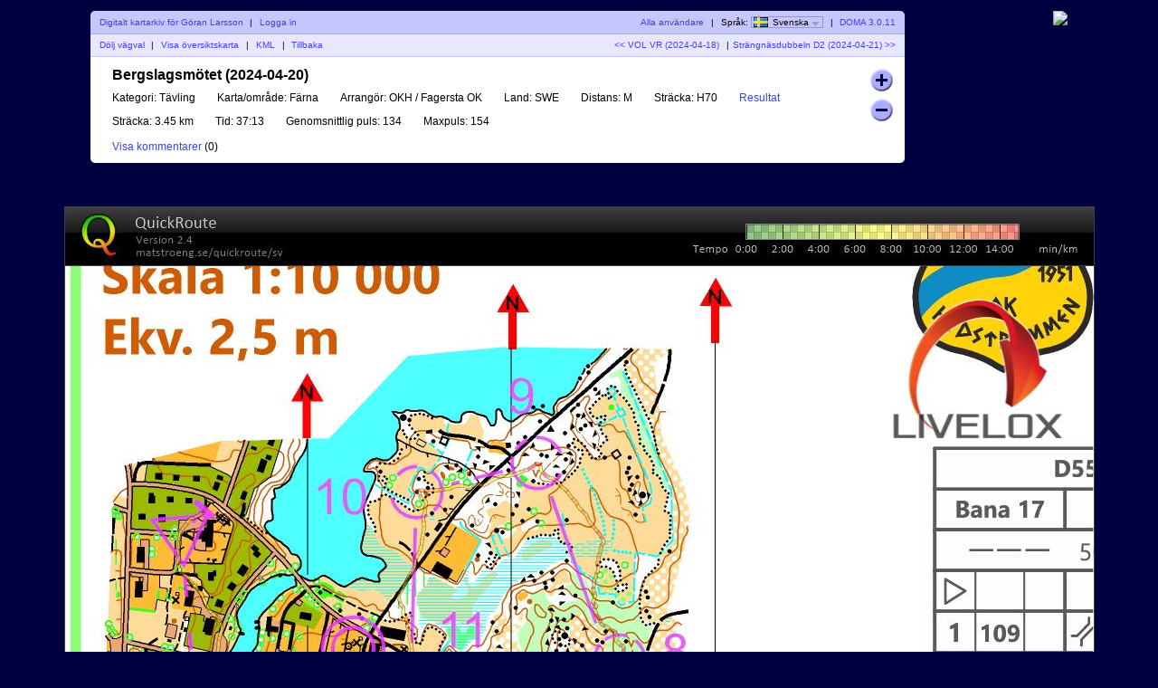

--- FILE ---
content_type: text/html; charset=utf-8
request_url: https://salaok.com/doma/show_map.php?user=GLa&map=2793
body_size: 19401
content:
<!DOCTYPE html PUBLIC "-//W3C//DTD XHTML 1.1//EN" "http://www.w3.org/TR/xhtml11/DTD/xhtml11.dtd">
<html xmlns="http://www.w3.org/1999/xhtml">
<head>
  <title>Mitt digitala kartarkiv :: Bergslagsmötet (2024-04-20)</title>
  <meta http-equiv="Content-Type" content="text/html;charset=utf-8" />
  <link rel="stylesheet" href="style.css?v=3.0.11" type="text/css" />
  <link rel="icon" type="image/png" href="gfx/favicon.png" />
  <link rel="alternate" type="application/rss+xml" title="RSS" href="rss.php?user=GLa" />
  <script type="text/javascript" src="js/jquery/jquery-1.7.1.min.js"></script>
  <script type="text/javascript" src="js/show_map.js?v=3.0.11"></script>
  <script type="text/javascript" src="js/jquery/jquery.timeago.js"></script>
        <script type="text/javascript" src="js/jquery/jquery.timeago.sv.js"></script>
        <script src="js/common.js?v=3.0.11" type="text/javascript"></script>
      <script src="https://maps.googleapis.com/maps/api/js?key=your-google-maps-api-key&amp;language=sv" type="text/javascript"></script>
    <script src="js/overview_map.js" type="text/javascript"></script>
    <script type="text/javascript">
      <!--
      $(function() {
        var overviewMapData = [{"MapId":"2793","MapCenter":{"Longitude":"15.870179166667","Latitude":"59.775099444444"},"Corners":[{"Longitude":"15.854950277778","Latitude":"59.766256666667"},{"Longitude":"15.858840833333","Latitude":"59.785318333333"},{"Longitude":"15.885408055556","Latitude":"59.783941666667"},{"Longitude":"15.8815025","Latitude":"59.764880555556"}],"BorderColor":"#ff0000","BorderWidth":2,"BorderOpacity":0.8000000000000000444089209850062616169452667236328125,"FillColor":"#ff0000","FillOpacity":0.299999999999999988897769753748434595763683319091796875,"RouteColor":"#ff0000","RouteWidth":3,"RouteOpacity":1,"SelectedBorderColor":"#0000ff","SelectedFillColor":"#0000ff","RouteCoordinates":[[[15.8614010000000007494236342608928680419921875,59.78184300000000206409822567366063594818115234375],[15.8613920000000003796003511524759232997894287109375,59.78183899999999795227267895825207233428955078125],[15.8612669999999997827444531139917671680450439453125,59.7817849999999992860466591082513332366943359375],[15.8611419999999991858885550755076110363006591796875,59.78173600000000220688889385201036930084228515625],[15.8610710000000008079723556875251233577728271484375,59.78166999999999831061359145678579807281494140625],[15.86103800000000063619154389016330242156982421875,59.78158499999999975216269376687705516815185546875],[15.8610120000000005546780812437646090984344482421875,59.78149700000000166255631484091281890869140625],[15.86099899999999962574293022044003009796142578125,59.7814130000000005793481250293552875518798828125],[15.860974999999999823785401531495153903961181640625,59.78132599999999996498445398174226284027099609375],[15.861005999999999716010279371403157711029052734375,59.78125200000000205591277335770428180694580078125],[15.8611249999999994741983755375258624553680419921875,59.781215000000003101376933045685291290283203125],[15.861205999999999249894244712777435779571533203125,59.7811430000000001427906681783497333526611328125],[15.86130299999999948568074614740908145904541015625,59.7810750000000012960299500264227390289306640625],[15.86142099999999999226929503493010997772216796875,59.78099900000000133104549604468047618865966796875],[15.861504000000000047521098167635500431060791015625,59.7809359999999969659256748855113983154296875],[15.86156199999999927285898593254387378692626953125,59.780856999999997469785739667713642120361328125],[15.861608000000000373574948753230273723602294921875,59.7807719999999989113348419778048992156982421875],[15.86170800000000014051693142391741275787353515625,59.78069500000000147110768011771142482757568359375],[15.861827999999999150304574868641793727874755859375,59.780630999999999630745151080191135406494140625],[15.86192199999999985493559506721794605255126953125,59.780562000000003308741725049912929534912109375],[15.8619450000000004052935764775611460208892822265625,59.78047099999999858255250728689134120941162109375],[15.8618760000000005305764716467820107936859130859375,59.78038099999999843703335500322282314300537109375],[15.861817999999999528881744481623172760009765625,59.780293999999997822669683955609798431396484375],[15.86180399999999934834704617969691753387451171875,59.780203999999997677150531671941280364990234375],[15.8617559999999997444319888018071651458740234375,59.7801180000000016434569261036813259124755859375],[15.8616919999999996804262991645373404026031494140625,59.78004200000000167847247212193906307220458984375],[15.861630999999999147576090763323009014129638671875,59.77996999999999871988620725460350513458251953125],[15.8615680000000001115267878049053251743316650390625,59.77989000000000174850356415845453739166259765625],[15.8615130000000004173443812760524451732635498046875,59.7798149999999992587618180550634860992431640625],[15.8614399999999999835154085303656756877899169921875,59.779730000000000700310920365154743194580078125],[15.861363000000000766931407270021736621856689453125,59.77964800000000167301550391130149364471435546875],[15.861287000000000801946953288279473781585693359375,59.77956400000000058980731409974396228790283203125],[15.8612149999999996197175278211943805217742919921875,59.7794990000000012742020771838724613189697265625],[15.8611419999999991858885550755076110363006591796875,59.7794209999999992533048498444259166717529296875],[15.861064999999999969304553815163671970367431640625,59.779347000000001344233169220387935638427734375],[15.8609939999999998150315150269307196140289306640625,59.77927600000000296631696983240544795989990234375],[15.8608890000000002373781171627342700958251953125,59.779212000000001125954440794885158538818359375],[15.860804999999999154169927351176738739013671875,59.779144999999999754436430521309375762939453125],[15.8608550000000008139977580867707729339599609375,59.7790820000000024947439669631421566009521484375],[15.8607929999999992531911630067043006420135498046875,59.7790279999999967230905895121395587921142578125],[15.8607840000000006597247192985378205776214599609375,59.77900799999999748024492873810231685638427734375],[15.860716000000000036607161746360361576080322265625,59.77900600000000252975951298139989376068115234375],[15.8606420000000003511786417220719158649444580078125,59.77900199999999841793396626599133014678955078125],[15.8605689999999999173496689763851463794708251953125,59.7789819999999991750883054919540882110595703125],[15.8605660000000003861941877403296530246734619140625,59.77890099999999762303559691645205020904541015625],[15.860583999999999349483914556913077831268310546875,59.77882100000000065165295382030308246612548828125],[15.8605830000000000978843672783114016056060791015625,59.7787459999999981619112077169120311737060546875],[15.8606490000000004414459908730350434780120849609375,59.77866399999999913461579126305878162384033203125],[15.8606970000000000453610482509247958660125732421875,59.7786100000000004683897714130580425262451171875],[15.860732999999999748297341284342110157012939453125,59.77852800000000144109435495920479297637939453125],[15.8608729999999997772874849033541977405548095703125,59.7785300000000034970071283169090747833251953125],[15.860960999999999643250703229568898677825927734375,59.77858400000000216323314816690981388092041015625],[15.861019999999999896544977673329412937164306640625,59.77864000000000288537194137461483478546142578125],[15.8611400000000006826894605183042585849761962890625,59.7786550000000005411493475548923015594482421875],[15.86128599999999977399056660942733287811279296875,59.77860100000000187492332770489156246185302734375],[15.8614200000000007406697477563284337520599365234375,59.7785539999999997462509782053530216217041015625],[15.861551999999999651436155545525252819061279296875,59.7785020000000031359377317130565643310546875],[15.861608000000000373574948753230273723602294921875,59.7784290000000027021087589673697948455810546875],[15.86160399999999981446308083832263946533203125,59.77834399999999703823050367645919322967529296875],[15.8615429999999992816128724371083080768585205078125,59.77827099999999660440153093077242374420166015625],[15.8615809999999992641050994279794394969940185546875,59.77817999999999898363967076875269412994384765625],[15.8615849999999998232169673428870737552642822265625,59.77808999999999883812051848508417606353759765625],[15.8615410000000007784137778799049556255340576171875,59.7780070000000023355823941528797149658203125],[15.861480000000000245563569478690624237060546875,59.7779230000000012523742043413221836090087890625],[15.86143200000000064164851210080087184906005859375,59.77783600000000063801053329370915889739990234375],[15.8613820000000007581775207654573023319244384765625,59.77775299999999703004505136050283908843994140625],[15.8613110000000006039044819772243499755859375,59.77766199999999940928319119848310947418212890625],[15.861211000000000836962499306537210941314697265625,59.77758299999999991314325598068535327911376953125],[15.8611529999999998352677721413783729076385498046875,59.7774950000000018235368770547211170196533203125],[15.8611459999999997450004229904152452945709228515625,59.77740899999999868441591388545930385589599609375],[15.8611260000000005021547622163780033588409423828125,59.7773710000000022546373656950891017913818359375],[15.86110599999999948295226204209029674530029296875,59.77730700000000041427483665756881237030029296875],[15.8610939999999995819734976976178586483001708984375,59.77720099999999803230821271426975727081298828125],[15.8610690000000005284164217300713062286376953125,59.7771249999999980673237587325274944305419921875],[15.8610530000000000683257894706912338733673095703125,59.7770349999999979218046064488589763641357421875],[15.8610530000000000683257894706912338733673095703125,59.77695299999999889450918999500572681427001953125],[15.8610629999999996897486198577098548412322998046875,59.7768760000000014542820281349122524261474609375],[15.8610500000000005371703082346357405185699462890625,59.7767979999999994333848007954657077789306640625],[15.8610179999999996169890437158755958080291748046875,59.77671600000000040608938434161245822906494140625],[15.8610330000000008254801286966539919376373291015625,59.77667699999999939564077067188918590545654296875],[15.8610969999999991131289789336733520030975341796875,59.77673999999999665533323423005640506744384765625],[15.8611599999999999255351212923415005207061767578125,59.776803000000001020453055389225482940673828125],[15.8613459999999992788843883317895233631134033203125,59.776825999999999794454197399318218231201171875],[15.861478999999999217607182799838483333587646484375,59.7768420000000020309016690589487552642822265625],[15.86162900000000064437699620611965656280517578125,59.77682399999999773854142404161393642425537109375],[15.8617830000000008539018381270579993724822998046875,59.77676999999999907231540419161319732666015625],[15.86193300000000050431481213308870792388916015625,59.77672299999999694364305469207465648651123046875],[15.862078000000000344016370945610105991363525390625,59.77667699999999939564077067188918590545654296875],[15.8622279999999999944293449516408145427703857421875,59.77663400000000137879396788775920867919921875],[15.8623639999999994643076206557452678680419921875,59.7765849999999971942088450305163860321044921875],[15.8625080000000000524096321896649897098541259765625,59.776555000000001882654032669961452484130859375],[15.86268199999999950478013488464057445526123046875,59.77654400000000123327481560409069061279296875],[15.8628219999999995337702785036526620388031005859375,59.77650899999999722922439104877412319183349609375],[15.862852000000000174395609064958989620208740234375,59.776420000000001664375304244458675384521484375],[15.862871999999999417241269838996231555938720703125,59.7763259999999974070306052453815937042236328125],[15.862902999999999309466147678904235363006591796875,59.77623299999999773035597172565758228302001953125],[15.862902999999999309466147678904235363006591796875,59.77614299999999758483681944198906421661376953125],[15.86293500000000022964741219766438007354736328125,59.77606800000000220052243093959987163543701171875],[15.862987000000000392674337490461766719818115234375,59.77599599999999924193616607226431369781494140625],[15.8630370000000002761453288258053362369537353515625,59.77592299999999880810719332657754421234130859375],[15.863020999999999816054696566425263881683349609375,59.77584399999999931196725810877978801727294921875],[15.86308700000000015961632016114890575408935546875,59.7757840000000015834302757866680622100830078125],[15.8631290000000007012204150669276714324951171875,59.7757610000000028094291337765753269195556640625],[15.863172999999999746023604529909789562225341796875,59.7757270000000033860487747006118297576904296875],[15.863258999999999332430888898670673370361328125,59.775678999999996676706359721720218658447265625],[15.8633450000000006951950126676820218563079833984375,59.7756370000000032405296224169433116912841796875],[15.863416000000000849468051455914974212646484375,59.7756200000000035288394428789615631103515625],[15.86345299999999980400389176793396472930908203125,59.77559600000000017416823538951575756072998046875],[15.8634959999999995972075339523144066333770751953125,59.77555499999999710780684836208820343017578125],[15.86355400000000059890226111747324466705322265625,59.77548300000000125464794109575450420379638671875],[15.8636549999999996174437910667620599269866943359375,59.7754249999999984765963745303452014923095703125],[15.8637460000000007909193300292827188968658447265625,59.7754120000000028767317417077720165252685546875],[15.8638239999999992591028785682283341884613037109375,59.77536400000000327281668432988226413726806640625],[15.8638670000000008286633601528592407703399658203125,59.775294000000002370143192820250988006591796875],[15.863889000000000351064954884350299835205078125,59.7752660000000020090737962163984775543212890625],[15.8639349999999996754240783047862350940704345703125,59.77525200000000182853909791447222232818603515625],[15.863974999999999937472239253111183643341064453125,59.7752339999999975361788528971374034881591796875],[15.8639960000000002082742867060005664825439453125,59.7752339999999975361788528971374034881591796875],[15.8640279999999993520987118245102465152740478515625,59.7752109999999987621777108870446681976318359375],[15.8640880000000006333493729471229016780853271484375,59.77516200000000168301994563080370426177978515625],[15.864197000000000770114638726226985454559326171875,59.7751319999999992660377756692469120025634765625],[15.864259000000000554564394406042993068695068359375,59.77507200000000153750079334713518619537353515625],[15.8643570000000000419504431192763149738311767578125,59.775002999999998110070009715855121612548828125],[15.8644739999999995205826053279452025890350341796875,59.77492099999999908277459326200187206268310546875],[15.8645580000000006037907951395027339458465576171875,59.77487699999999648525772499851882457733154296875],[15.864506999999999692363417125307023525238037109375,59.774822000000000343788997270166873931884765625],[15.8644510000000007465814633178524672985076904296875,59.77475700000000102818376035429537296295166015625],[15.864361999999999852661858312785625457763671875,59.7746599999999972396835801191627979278564453125],[15.8643570000000000419504431192763149738311767578125,59.77458800000000138652467285282909870147705078125],[15.8643730000000005020410753786563873291015625,59.77455400000000196314431377686560153961181640625],[15.864357999999999293549990397877991199493408203125,59.77451500000000095269570010714232921600341796875],[15.864278999999999797410055180080235004425048828125,59.77449200000000217869455809704959392547607421875],[15.864226999999999634383129887282848358154296875,59.77440399999999698366082157008349895477294921875],[15.864271999999999707142706029117107391357421875,59.774327999999997018676367588341236114501953125],[15.8642439999999993460733094252645969390869140625,59.7742549999999965848473948426544666290283203125],[15.86417900000000003046807250939309597015380859375,59.77419400000000138106770464219152927398681640625],[15.8640579999999999927240423858165740966796875,59.7741520000000008394636097364127635955810546875],[15.864050999999999902456693234853446483612060546875,59.77409399999999806141204317100346088409423828125],[15.863977999999999468627720489166676998138427734375,59.77401400000000109002940007485449314117431640625],[15.863969000000000875161276781000196933746337890625,59.77394100000000065620042732916772365570068359375],[15.86396500000000031604940886609256267547607421875,59.77383999999999986130205797962844371795654296875],[15.863955000000000694626578479073941707611083984375,59.77375099999999719102561357431113719940185546875],[15.8638609999999999899955582804977893829345703125,59.773684000000002924934960901737213134765625],[15.8637999999999994571453498792834579944610595703125,59.77361799999999902865965850651264190673828125],[15.8637820000000004938556230627000331878662109375,59.77354100000000158843249664641916751861572265625],[15.8637759999999996551878211903385818004608154296875,59.7734999999999985220711096189916133880615234375],[15.8638689999999993318624547100625932216644287109375,59.7735119999999966466930345632135868072509765625],[15.86397099999999937836037133820354938507080078125,59.77354600000000317550075124017894268035888671875],[15.8641089999999991277945809997618198394775390625,59.7735559999999992442099028266966342926025390625],[15.8642380000000002837623469531536102294921875,59.77354700000000065074345911853015422821044921875],[15.8643820000000008718643584870733320713043212890625,59.77352599999999682722773286513984203338623046875],[15.8645359999999993050323610077612102031707763671875,59.7735320000000029949660529382526874542236328125],[15.8646609999999999018882590462453663349151611328125,59.77351999999999776491677039302885532379150390625],[15.8647609999999996688302417169325053691864013671875,59.7735119999999966466930345632135868072509765625],[15.864924999999999499777914024889469146728515625,59.7735119999999966466930345632135868072509765625],[15.8650070000000003034301698789931833744049072265625,59.77350700000000216505213757045567035675048828125],[15.8651450000000000528643795405514538288116455078125,59.77351800000000281443135463632643222808837890625],[15.8652700000000006497202775790356099605560302734375,59.77348099999999675446815672330558300018310546875],[15.865384999999999848796505830250680446624755859375,59.77348099999999675446815672330558300018310546875],[15.865458000000000282625478575937449932098388671875,59.77348200000000133513822220265865325927734375],[15.8654489999999999128021954675205051898956298828125,59.77347400000000021691448637284338474273681640625],[15.8655150000000002563638190622441470623016357421875,59.77346800000000115460352390073239803314208984375],[15.8655880000000006901927918079309165477752685546875,59.7735050000000001091393642127513885498046875],[15.865579000000000320369508699513971805572509765625,59.77353600000000000136424205265939235687255859375],[15.86557499999999976125764078460633754730224609375,59.77356499999999783767634653486311435699462890625],[15.8656079999999999330384525819681584835052490234375,59.7736220000000031404852052219212055206298828125],[15.8656150000000000233058017329312860965728759765625,59.7736450000000019144863472320139408111572265625],[15.8656729999999992486436894978396594524383544921875,59.773674999999997226041159592568874359130859375],[15.865683000000000646423359285108745098114013671875,59.77372299999999682995621697045862674713134765625],[15.865712999999999510691850446164608001708984375,59.77380000000000137561073643155395984649658203125],[15.8656950000000005474021236295811831951141357421875,59.77382899999999921192284091375768184661865234375],[15.865735000000000809450284577906131744384765625,59.77388799999999946521711535751819610595703125],[15.8657520000000005211404641158878803253173828125,59.773921000000001413354766555130481719970703125],[15.8657970000000005939000402577221393585205078125,59.7739490000000017744241631589829921722412109375],[15.86585099999999926012606010772287845611572265625,59.77398099999999914189174887724220752716064453125],[15.865888999999999242618287098594009876251220703125,59.77402200000000220825313590466976165771484375],[15.86600299999999919009496807120740413665771484375,59.7741070000000007667040335945785045623779296875],[15.866006999999999749206835986115038394927978515625,59.7741299999999995407051756046712398529052734375],[15.865992999999999568672137684188783168792724609375,59.7742099999999965120878187008202075958251953125],[15.8659660000000002355591277591884136199951171875,59.77424700000000257205101661384105682373046875],[15.8660669999999992541006577084772288799285888671875,59.7742980000000017071215552277863025665283203125],[15.8661639999999994898871591431088745594024658203125,59.774349999999998317434801720082759857177734375],[15.866175999999999390865923487581312656402587890625,59.7743880000000018526407075114548206329345703125],[15.866170000000000328554961015470325946807861328125,59.77444299999999799410943523980677127838134765625],[15.8662259999999992743369148229248821735382080078125,59.774484999999998535713530145585536956787109375],[15.86619400000000013051248970441520214080810546875,59.77453899999999720193954999558627605438232421875],[15.86624499999999926558302831836044788360595703125,59.77460500000000109821485239081084728240966796875],[15.8662720000000003750528776436112821102142333984375,59.77463300000000145928424899466335773468017578125],[15.8661779999999996704218574450351297855377197265625,59.7746479999999991150616551749408245086669921875],[15.866077000000000651880327495746314525604248046875,59.7746580000000022891981643624603748321533203125],[15.865944999999999964757080306299030780792236328125,59.77467899999999900728653301484882831573486328125],[15.865925000000000721911419532261788845062255859375,59.77467999999999648252924089320003986358642578125],[15.865868999999999999772626324556767940521240234375,59.77469899999999825013219378888607025146484375],[15.8658249999999991786125974613241851329803466796875,59.77475700000000102818376035429537296295166015625],[15.8658300000000007656808520550839602947235107421875,59.7748040000000031568561098538339138031005859375],[15.8658540000000005676383807440288364887237548828125,59.77487699999999648525772499851882457733154296875],[15.8658540000000005676383807440288364887237548828125,59.7749469999999973879312165081501007080078125],[15.8658219999999996474571162252686917781829833984375,59.7749969999999990477590472437441349029541015625],[15.8657869999999991961203704704530537128448486328125,59.77510099999999937381289782933890819549560546875],[15.8658389999999993591472957632504403591156005859375,59.77517900000000139471012516878545284271240234375],[15.86591800000000063164407038129866123199462890625,59.7752330000000000609361450187861919403076171875],[15.8660130000000005878746378584764897823333740234375,59.7752880000000033078322303481400012969970703125],[15.8660119999999995599182511796243488788604736328125,59.77531499999999908823156147263944149017333984375],[15.866018000000000398586053051985800266265869140625,59.7753799999999984038367983885109424591064453125],[15.866085999999999245346771203912794589996337890625,59.77545400000000341833583661355078220367431640625],[15.8661329999999995976622813032008707523345947265625,59.775497999999998910425347276031970977783203125],[15.8661089999999997957047526142559945583343505859375,59.77556100000000327554516843520104885101318359375],[15.8660680000000002820570443873293697834014892578125,59.77563099999999707279130234383046627044677734375],[15.8660130000000005878746378584764897823333740234375,59.775700000000000500222085975110530853271484375],[15.8659370000000006228901838767342269420623779296875,59.77575999999999822875906829722225666046142578125],[15.8658699999999992513721736031584441661834716796875,59.775835999999998193743522278964519500732421875],[15.86585900000000037834979593753814697265625,59.77589300000000349655238096602261066436767578125],[15.8659710000000000462705429526977241039276123046875,59.77597899999999953024598653428256511688232421875],[15.865990000000000037516656448133289813995361328125,59.7760329999999981964720063842833042144775390625],[15.86606199999999944338924251496791839599609375,59.77609799999999751207724330015480518341064453125],[15.8662569999999991665617926628328859806060791015625,59.77614700000000169666236615739762783050537109375],[15.8663100000000003575451046344824135303497314453125,59.776173000000000001818989403545856475830078125],[15.8663650000000000517275111633352935314178466796875,59.7762239999999991368895280174911022186279296875],[15.86645299999999991769072948954999446868896484375,59.77622900000000072395778261125087738037109375],[15.866403999999999285819285432808101177215576171875,59.77624899999999996680344338528811931610107421875],[15.866414999999999935198502498678863048553466796875,59.7762919999999979836502461694180965423583984375],[15.86637400000000042155079427175223827362060546875,59.77633900000000011232259566895663738250732421875],[15.866414999999999935198502498678863048553466796875,59.77638499999999766032487968914210796356201171875],[15.8664050000000003137756721116602420806884765625,59.7764329999999972642399370670318603515625],[15.8664609999999992595576259191147983074188232421875,59.7765040000000027475834940560162067413330078125],[15.866476999999999719648258178494870662689208984375,59.77653000000000105274011730216443538665771484375],[15.8664889999999996206270225229673087596893310546875,59.77658100000000018781065591610968112945556640625],[15.8664989999999992420498529099859297275543212890625,59.77660300000000148656909004785120487213134765625],[15.86651499999999970214048516936600208282470703125,59.7766179999999991423464962281286716461181640625],[15.866478000000000747604644857347011566162109375,59.77667600000000192039806279353797435760498046875],[15.86653199999999941383066470734775066375732421875,59.77671500000000293084667646326124668121337890625],[15.8665129999999994225845512119121849536895751953125,59.7767520000000018853825167752802371978759765625],[15.8665289999999998826751834712922573089599609375,59.77680699999999802685124450363218784332275390625],[15.866578000000000514546627528034150600433349609375,59.7768889999999970541466609574854373931884765625],[15.8665959999999994778363543446175754070281982421875,59.776983999999998786734067834913730621337890625],[15.8666199999999992797938830335624516010284423828125,59.777050000000002683009370230138301849365234375],[15.8666560000000007590870154672302305698394775390625,59.77711000000000041154635255225002765655517578125],[15.8666380000000000194404492503963410854339599609375,59.77717599999999720239429734647274017333984375],[15.8666479999999996408632796374149620532989501953125,59.77724500000000062982508097775280475616455078125],[15.866628999999999649617166141979396343231201171875,59.77731299999999947658579912967979907989501953125],[15.86669200000000046202330850064754486083984375,59.777366999999998142811818979680538177490234375],[15.866761000000000336740413331426680088043212890625,59.777411999999998215571395121514797210693359375],[15.866870999999999725105226389132440090179443359375,59.77743099999999998317434801720082759857177734375],[15.8670349999999995560528986970894038677215576171875,59.7774399999999985766407917253673076629638671875],[15.8671710000000008022880138014443218708038330078125,59.777455000000003337845555506646633148193359375],[15.8673400000000004439471013029105961322784423828125,59.77744100000000315731085720472037792205810546875],[15.8674079999999992907078194548375904560089111328125,59.77744500000000016370904631912708282470703125],[15.867506999999999806050254846923053264617919921875,59.77747000000000099362296168692409992218017578125],[15.86763799999999946521711535751819610595703125,59.77744299999999810779627296142280101776123046875],[15.8677050000000008367351256310939788818359375,59.7774289999999979272615746594965457916259765625],[15.86780399999999957572072162292897701263427734375,59.7773830000000003792592906393110752105712890625],[15.867839000000000027057467377744615077972412109375,59.77735599999999749343260191380977630615234375],[15.8679719999999999657802618457935750484466552734375,59.77735700000000207410266739316284656524658203125],[15.86802300000000087720763985998928546905517578125,59.77735500000000001818989403545856475830078125],[15.868021999999999849251253181137144565582275390625,59.77735700000000207410266739316284656524658203125],[15.8680819999999993541450749034993350505828857421875,59.77735100000000301179170492105185985565185546875],[15.868157000000000067529981606639921665191650390625,59.7773380000000003064997144974768161773681640625],[15.8682730000000002945625965367071330547332763671875,59.77734199999999731289790361188352108001708984375],[15.868356999999999601413946948014199733734130859375,59.7773320000000012441887520253658294677734375],[15.8684539999999998372004483826458454132080078125,59.777344999999996844053384847939014434814453125],[15.868548000000000541831468581221997737884521484375,59.7773169999999964829839882440865039825439453125],[15.868655000000000399040800402872264385223388671875,59.7773159999999990077412803657352924346923828125],[15.868764999999999787405613460578024387359619140625,59.7773490000000009558789315633475780487060546875],[15.8688819999999992660377756692469120025634765625,59.77735200000000048703441279940307140350341796875],[15.8689809999999997813802110613323748111724853515625,59.7773380000000003064997144974768161773681640625],[15.869097000000000008412825991399586200714111328125,59.7773049999999983583620632998645305633544921875],[15.8692060000000001451780917705036699771881103515625,59.77731299999999947658579912967979907989501953125],[15.8692709999999994607833286863751709461212158203125,59.777321000000000594809534959495067596435546875],[15.869294000000000011141310096718370914459228515625,59.77732400000000012596501619555056095123291015625],[15.86931799999999981309883878566324710845947265625,59.7773269999999996571204974316060543060302734375],[15.8693650000000001654143488849513232707977294921875,59.7773260000000021818777895532548427581787109375],[15.869457000000000590489435126073658466339111328125,59.77730799999999788951754453592002391815185546875],[15.8695100000000000051159076974727213382720947265625,59.77730999999999994543031789362430572509765625],[15.8695350000000008350298230652697384357452392578125,59.77735200000000048703441279940307140350341796875],[15.869488000000000482714312965981662273406982421875,59.7774280000000004520188667811453342437744140625],[15.8694550000000003109335011686198413372039794921875,59.77749000000000023646862246096134185791015625],[15.86948100000000039244696381501853466033935546875,59.7775510000000025456756702624261379241943359375],[15.869623000000000700993041391484439373016357421875,59.77759400000000056252247304655611515045166015625],[15.86979099999999931469574221409857273101806640625,59.77765600000000034697222872637212276458740234375],[15.8699309999999993436858858331106603145599365234375,59.77771599999999807550921104848384857177734375],[15.8700840000000003016111804754473268985748291015625,59.7777559999999965612005325965583324432373046875],[15.8701559999999997074837665422819554805755615234375,59.7777779999999978599589667282998561859130859375],[15.870238000000000511136022396385669708251953125,59.7778289999999969950295053422451019287109375],[15.8703950000000002518163455533795058727264404296875,59.77786499999999847432263777591288089752197265625],[15.870563000000000641875885776244103908538818359375,59.7779129999999980782376951538026332855224609375],[15.8706879999999994623749444144777953624725341796875,59.77795499999999861984179005958139896392822265625],[15.8708329999999993020765032269991934299468994140625,59.7779910000000000991349224932491779327392578125],[15.8708819999999999339479472837410867214202880859375,59.77808900000000136287781060673296451568603515625],[15.8710719999999998464090822380967438220977783203125,59.77818400000000309546521748416125774383544921875],[15.87125400000000041700332076288759708404541015625,59.7782849999999967849362292326986789703369140625],[15.871463999999999572310116491280496120452880859375,59.77834500000000161890056915581226348876953125],[15.8715840000000003584545993362553417682647705078125,59.77837099999999992405719240196049213409423828125],[15.8716430000000006117488737800158560276031494140625,59.77840599999999682268025935627520084381103515625],[15.871708999999999178953657974489033222198486328125,59.77846199999999754481905256398022174835205078125],[15.87174399999999963029040372930467128753662109375,59.778559999999998808561940677464008331298828125],[15.871791999999999234205461107194423675537109375,59.77864699999999942292561172507703304290771484375],[15.8718780000000005969695848762057721614837646484375,59.77871499999999826968632987700402736663818359375],[15.8720639999999999503188519156537950038909912109375,59.77873000000000303089109365828335285186767578125],[15.8722119999999993211758919642306864261627197265625,59.77876499999999992951416061259806156158447265625],[15.872358999999999440433384734205901622772216796875,59.77878100000000216596163227222859859466552734375],[15.872476999999999947021933621726930141448974609375,59.778851000000003068635123781859874725341796875],[15.87254899999999935289451968856155872344970703125,59.7789029999999996789483702741563320159912109375],[15.872552999999999912006387603469192981719970703125,59.77897500000000263753463514149188995361328125],[15.8725579999999997227178027969785034656524658203125,59.7790490000000005466063157655298709869384765625],[15.872564000000000561385604669339954853057861328125,59.77908699999999697638486395590007305145263671875],[15.872522000000000019781509763561189174652099609375,59.77910899999999827514329808764159679412841796875],[15.8725339999999999207602741080336272716522216796875,59.77915899999999993497112882323563098907470703125],[15.872431999999999874262357479892671108245849609375,59.7792069999999995388861862011253833770751953125],[15.872355999999999909277903498150408267974853515625,59.77924699999999802457750774919986724853515625],[15.87227299999999985402610036544501781463623046875,59.7792850000000015597834135405719280242919921875],[15.87223099999999931242200545966625213623046875,59.77932299999999798956196173094213008880615234375],[15.872156000000000375393938156776130199432373046875,59.7793319999999965830284054391086101531982421875],[15.87213799999999963574737193994224071502685546875,59.7793539999999978817868395708501338958740234375],[15.8720780000000001308535502175800502300262451171875,59.7793530000000004065441316924989223480224609375],[15.8720449999999999590727384202182292938232421875,59.7793539999999978817868395708501338958740234375],[15.8720119999999997872919266228564083576202392578125,59.7793539999999978817868395708501338958740234375],[15.871978999999999615511114825494587421417236328125,59.77935500000000246245690505020320415496826171875],[15.871964999999999434976416523568332195281982421875,59.77938900000000188583726412616670131683349609375],[15.8720429999999996795168044627644121646881103515625,59.779449999999997089616954326629638671875],[15.8720440000000007074731911416165530681610107421875,59.77945600000000325735527439974248409271240234375],[15.8720339999999993096935213543474674224853515625,59.7794769999999999754436430521309375762939453125],[15.8720440000000007074731911416165530681610107421875,59.77949799999999669353201170451939105987548828125],[15.8720540000000003288960215286351740360260009765625,59.77951800000000304180503007955849170684814453125],[15.8720639999999999503188519156537950038909912109375,59.779538000000002284650690853595733642578125],[15.8720529999999993009396348497830331325531005859375,59.77957599999999871442923904396593570709228515625],[15.871978999999999615511114825494587421417236328125,59.77959899999999748843038105405867099761962890625],[15.87189000000000049794834922067821025848388671875,59.77965999999999979763742885552346706390380859375],[15.8719470000000004716866897069849073886871337890625,59.77973300000000023146640160121023654937744140625],[15.8719049999999999300825948012061417102813720703125,59.77978399999999936653694021515548229217529296875],[15.871821000000000623231244389899075031280517578125,59.7798090000000001964508555829524993896484375],[15.8717360000000002884235072997398674488067626953125,59.7798480000000012068994692526757717132568359375],[15.871660999999999575038600596599280834197998046875,59.77987799999999651845428161323070526123046875],[15.8715840000000003584545993362553417682647705078125,59.779910999999998466591932810842990875244140625],[15.871556999999999248984750011004507541656494140625,59.779944999999997889972291886806488037109375],[15.8715489999999999071178535814397037029266357421875,59.77998600000000095633367891423404216766357421875],[15.8715320000000001954276740434579551219940185546875,59.78000999999999720557752880267798900604248046875],[15.87147399999999919373294687829911708831787109375,59.7800399999999996225596987642347812652587890625],[15.8714630000000003207105692126788198947906494140625,59.780124999999998181010596454143524169921875],[15.871517000000000763293428462930023670196533203125,59.7801529999999985420799930579960346221923828125],[15.87145699999999948204276734031736850738525390625,59.7801979999999986148395691998302936553955078125],[15.871499000000000023646862246096134185791015625,59.78025600000000139289113576523959636688232421875],[15.87153299999999944702722132205963134765625,59.78032300000000276440914603881537914276123046875],[15.8715139999999994557811078266240656375885009765625,59.7803770000000014306351658888161182403564453125],[15.87153299999999944702722132205963134765625,59.78040899999999879810275160707533359527587890625],[15.8715489999999999071178535814397037029266357421875,59.780473999999998113707988522946834564208984375],[15.8716229999999995925463736057281494140625,59.78053899999999742931322543881833553314208984375],[15.871669000000000693262336426414549350738525390625,59.78059600000000273212208412587642669677734375],[15.8717279999999991701997714699245989322662353515625,59.78067800000000175941750057972967624664306640625],[15.8717319999999997293116393848322331905364990234375,59.78073200000000042564352042973041534423828125],[15.871767999999999432247932418249547481536865234375,59.78079699999999974124875734560191631317138671875],[15.871835000000000803765942691825330257415771484375,59.78085300000000046338755055330693721771240234375],[15.8718869999999991904360285843722522258758544921875,59.78092500000000342197381542064249515533447265625],[15.8719610000000006522213880089111626148223876953125,59.78097100000000096997609944082796573638916015625],[15.871938000000000101863406598567962646484375,59.78104400000000140380507218651473522186279296875],[15.871902999999999650526660843752324581146240234375,59.78109200000000100772012956440448760986328125],[15.871852000000000515456122229807078838348388671875,59.78112800000000248701326199807226657867431640625],[15.871791999999999234205461107194423675537109375,59.78118200000000115323928184807300567626953125],[15.87171299999999973806552588939666748046875,59.781238999999999350620782934129238128662109375],[15.8716570000000007922835720819421112537384033203125,59.78130399999999866622601985000073909759521484375],[15.87162599999999912370185484178364276885986328125,59.78137199999999751298673800192773342132568359375],[15.87154699999999962756191962398588657379150390625,59.78142799999999823512553120963275432586669921875],[15.8714619999999992927541825338266789913177490234375,59.781486000000001013177097775042057037353515625],[15.871413000000000437239577877335250377655029296875,59.781554999999997335180523805320262908935546875],[15.871337000000000472255123895592987537384033203125,59.78160799999999852616383577696979045867919921875],[15.8712680000000005975380190648138523101806640625,59.781666000000001304215402342379093170166015625],[15.8712040000000005335323294275440275669097900390625,59.78173000000000314457793137989938259124755859375],[15.8710970000000006763229976058937609195709228515625,59.78179300000000040427039493806660175323486328125],[15.8710170000000001522266757092438638210296630859375,59.78186000000000177578840521164238452911376953125],[15.87093300000000084537532529793679714202880859375,59.78190399999999726787791587412357330322265625],[15.8708089999999995001189745380543172359466552734375,59.781936999999999216015567071735858917236328125],[15.87072500000000019326762412674725055694580078125,59.78197000000000116415321826934814453125],[15.8706770000000005893525667488574981689453125,59.78200100000000105637809610925614833831787109375],[15.870616999999999308101905626244843006134033203125,59.7820609999999987849150784313678741455078125],[15.8705870000000004438334144651889801025390625,59.78213199999999716283127781935036182403564453125],[15.87049999999999982946974341757595539093017578125,59.782138000000003330569597892463207244873046875],[15.8704239999999998644852894358336925506591796875,59.7821220000000010941221262328326702117919921875],[15.8703389999999995296775523456744849681854248046875,59.78210399999999680176188121549785137176513671875],[15.8702249999999995822008713730610907077789306640625,59.7820889999999991459844750352203845977783203125],[15.870098999999999733745426055975258350372314453125,59.78207499999999896544977673329412937164306640625],[15.86996500000000054342308430932462215423583984375,59.7820609999999987849150784313678741455078125],[15.86979099999999931469574221409857273101806640625,59.78205299999999766669134260155260562896728515625],[15.86960499999999996134647517465054988861083984375,59.78205899999999672900230507366359233856201171875],[15.86942499999999967030817060731351375579833984375,59.782048000000003185050445608794689178466796875],[15.8692609999999998393604982993565499782562255859375,59.78201899999999824331098352558910846710205078125],[15.8691230000000000899262886377982795238494873046875,59.7819860000000034006006899289786815643310546875],[15.8689750000000007190692485892213881015777587890625,59.78199399999999741339706815779209136962890625],[15.8688529999999996533688317867927253246307373046875,59.78199599999999946930984151549637317657470703125],[15.868717000000000183490556082688271999359130859375,59.7819879999999983510861056856811046600341796875],[15.8685670000000005330775820766575634479522705078125,59.7820099999999996498445398174226284027099609375],[15.868404999999999205329004325903952121734619140625,59.78202999999999889269020059145987033843994140625],[15.868218999999999851979737286455929279327392578125,59.78201200000000170575731317512691020965576171875],[15.868050000000000210320649784989655017852783203125,59.7820090000000021746018319390714168548583984375],[15.8679059999999996222186382510699331760406494140625,59.7820090000000021746018319390714168548583984375],[15.867763000000000062073013396002352237701416015625,59.78201700000000329282556776888668537139892578125],[15.8676359999999991856611814000643789768218994140625,59.78202399999999983037923811934888362884521484375],[15.8675259999999997972963683423586189746856689453125,59.78203400000000300451574730686843395233154296875],[15.8673920000000006069740265957079827785491943359375,59.782048000000003185050445608794689178466796875],[15.867343999999999226702129817567765712738037109375,59.7820320000000009486029739491641521453857421875],[15.86740400000000050795279094018042087554931640625,59.781981999999999288775143213570117950439453125],[15.8674809999999997245367922005243599414825439453125,59.78192700000000314730641548521816730499267578125],[15.8675580000000007174776328611187636852264404296875,59.78184900000000112640918814577162265777587890625],[15.867520999999999986584953148849308490753173828125,59.7817900000000008731149137020111083984375],[15.8674610000000004816911314264871180057525634765625,59.78169100000000213412931771017611026763916015625],[15.867456000000000670979716232977807521820068359375,59.7816150000000021691448637284338474273681640625],[15.8674599999999994537347447476349771022796630859375,59.78153400000000061709215515293180942535400390625],[15.8674180000000006884874892421066761016845703125,59.78143800000000140926204039715230464935302734375],[15.8673739999999998673274603788740932941436767578125,59.78135400000000032605385058559477329254150390625],[15.8673509999999993169694789685308933258056640625,59.78127299999999877400114201009273529052734375],[15.86728600000000000136424205265939235687255859375,59.781193999999999277861206792294979095458984375],[15.8672009999999996665565049625001847743988037109375,59.78111799999999931287675281055271625518798828125],[15.867155000000000342197381542064249515533447265625,59.7810520000000025220288080163300037384033203125],[15.867107000000000738282324164174497127532958984375,59.78097199999999844521880731917917728424072265625],[15.8670209999999993755182003951631486415863037109375,59.780901000000000067302607931196689605712890625],[15.8669229999999998881321516819298267364501953125,59.78083600000000075169737101532518863677978515625],[15.866851000000000482259565615095198154449462890625,59.78077600000000302316038869321346282958984375],[15.8667730000000002377191776758991181850433349609375,59.78070000000000305817593471147119998931884765625],[15.8666760000000000019326762412674725055694580078125,59.78063399999999916190063231624662876129150390625],[15.8666239999999998389057509484700858592987060546875,59.7805680000000023710526875220239162445068359375],[15.8666479999999996408632796374149620532989501953125,59.7805010000000009995346772484481334686279296875],[15.866716000000000263980837189592421054840087890625,59.78044200000000074624040280468761920928955078125],[15.8667029999999993350456861662678420543670654296875,59.78035700000000218778950511477887630462646484375],[15.866766999999999399051375803537666797637939453125,59.78029099999999829151420271955430507659912109375],[15.8667870000000004182538759778253734111785888671875,59.7802310000000005629772203974425792694091796875],[15.8667940000000005085212251287885010242462158203125,59.78014799999999695501173846423625946044921875],[15.8668099999999991922550179879181087017059326171875,59.78007600000000110185283119790256023406982421875],[15.8668250000000004007461029686965048313140869140625,59.7800050000000027239366318099200725555419921875],[15.866839999999999832880348549224436283111572265625,59.7799040000000019290382624603807926177978515625],[15.8668139999999997513668859028257429599761962890625,59.7798250000000024328983272425830364227294921875],[15.8668069999999996610995367518626153469085693359375,59.77975699999999648071025148965418338775634765625],[15.8667789999999993000301401480101048946380615234375,59.77968200000000109639586298726499080657958984375],[15.8667420000000003454942998359911143779754638671875,59.77960699999999860665411688387393951416015625],[15.86672899999999941655914881266653537750244140625,59.779549000000002934029907919466495513916015625],[15.866609000000000406771505367942154407501220703125,59.7795100000000019235812942497432231903076171875],[15.866516000000000730096871848218142986297607421875,59.77948599999999856891008676029741764068603515625],[15.866367000000000331283445120789110660552978515625,59.77944099999999849615051061846315860748291015625],[15.8662270000000003022933015017770230770111083984375,59.77942800000000289628587779588997364044189453125],[15.86610699999999951614881865680217742919921875,59.7793879999999973051671986468136310577392578125],[15.8659549999999995861799106933176517486572265625,59.7793769999999966557879815809428691864013671875],[15.8657780000000006026539267622865736484527587890625,59.77935099999999835063135833479464054107666015625],[15.8656109999999994641939338180236518383026123046875,59.77935500000000246245690505020320415496826171875],[15.8654370000000000118234311230480670928955078125,59.7793759999999991805452737025916576385498046875],[15.865261000000000279896994470618665218353271484375,59.7793640000000010559233487583696842193603515625],[15.8651900000000001256239556823857128620147705078125,59.7794430000000005520632839761674404144287109375],[15.8651669999999995752659742720425128936767578125,59.7795449999999988222043612040579319000244140625],[15.8651560000000007022435966064222157001495361328125,59.77963600000000354839357896707952022552490234375],[15.8651560000000007022435966064222157001495361328125,59.77973200000000275622369372285902500152587890625],[15.86515299999999939473127597011625766754150390625,59.779820000000000845830072648823261260986328125],[15.86518099999999975580067257396876811981201171875,59.77985600000000232512320508249104022979736328125]]]}];
        $("#overviewMap").overviewMap({ data: overviewMapData });
      });
      -->
    </script>
    

</head>
<body id="showMapBody">
<center>
<div id="top_menu">
<div id="wrapper" style="float:left">
      <div id="topbar">
        <div class="left">
          <a href="index.php?user=GLa">Digitalt kartarkiv för Göran Larsson</a>
          <span class="separator">|</span>
                      <a href="login.php?user=GLa">Logga in</a>
                  </div>
        <div class="right">
          <a href="users.php">Alla användare</a>
          <span class="separator">|</span>
          Språk: <span id="currentLanguage"><img src="gfx/flag/sv.png" alt="Svenska" title="Svenska">Svenska<span id="languages"><a href="?user=GLa&map=2793&lang=cs"><img src="gfx/flag/cs.png" alt="Česky" title="Česky">Česky</a><a href="?user=GLa&map=2793&lang=da"><img src="gfx/flag/da.png" alt="Dansk" title="Dansk">Dansk</a><a href="?user=GLa&map=2793&lang=de"><img src="gfx/flag/de.png" alt="Deutsch" title="Deutsch">Deutsch</a><a href="?user=GLa&map=2793&lang=et"><img src="gfx/flag/et.png" alt="Eesti" title="Eesti">Eesti</a><a href="?user=GLa&map=2793&lang=en"><img src="gfx/flag/en.png" alt="English" title="English">English</a><a href="?user=GLa&map=2793&lang=es"><img src="gfx/flag/es.png" alt="Español" title="Español">Español</a><a href="?user=GLa&map=2793&lang=fr"><img src="gfx/flag/fr.png" alt="Français" title="Français">Français</a><a href="?user=GLa&map=2793&lang=it"><img src="gfx/flag/it.png" alt="Italiano" title="Italiano">Italiano</a><a href="?user=GLa&map=2793&lang=hu"><img src="gfx/flag/hu.png" alt="Magyar" title="Magyar">Magyar</a><a href="?user=GLa&map=2793&lang=lt"><img src="gfx/flag/lt.png" alt="lietuvių kalba" title="lietuvių kalba">lietuvių kalba</a><a href="?user=GLa&map=2793&lang=nb"><img src="gfx/flag/nb.png" alt="Norsk" title="Norsk">Norsk</a><a href="?user=GLa&map=2793&lang=pl"><img src="gfx/flag/pl.png" alt="Polski" title="Polski">Polski</a><a href="?user=GLa&map=2793&lang=pt"><img src="gfx/flag/pt.png" alt="Português" title="Português">Português</a><a href="?user=GLa&map=2793&lang=ru"><img src="gfx/flag/ru.png" alt="Русский" title="Русский">Русский</a><a href="?user=GLa&map=2793&lang=sv"><img src="gfx/flag/sv.png" alt="Svenska" title="Svenska">Svenska</a><a href="?user=GLa&map=2793&lang=tr"><img src="gfx/flag/tr.png" alt="Türkçe" title="Türkçe">Türkçe</a><a href="?user=GLa&map=2793&lang=ua"><img src="gfx/flag/ua.png" alt="Український" title="Український">Український</a></span></span>            <span class="separator">|</span>
                    <a href="https://www.matstroeng.se/doma/?version=3.0.11" data-phpversion="8.4.16">DOMA 3.0.11</a>
        </div>
        <div class="clear"></div>
      </div>
      
<div id="navigation">
  <div class="left">
      <a href="#" id="showSecondImage" title="...eller klicka någonstans på kartan...">Visa vägval</a>
    <a href="#" id="hideSecondImage" title="...eller klicka någonstans på kartan...">Dölj vägval</a>
    <span class="separator">|</span>
        <a id="showOverviewMap" href="#">Visa översiktskarta</a>
    <a id="hideOverviewMap" href="#">Dölj översiktskarta</a>
    <span class="separator">|</span>
    <a href="export_kml.php?id=2793&amp;format=kml" title="...för Google Earth...">KML</a>
    <span class="separator">|</span>
    <a href="index.php?user=GLa">Tillbaka</a>
  </div>
  <div class="right">
  <a href="show_map.php?user=GLa&amp;map=2791">&lt;&lt; VOL VR (2024-04-18)</a>  <span class="separator">|</span><a href="show_map.php?user=GLa&amp;map=2796">Strängnäsdubbeln D2 (2024-04-21) &gt;&gt;</a>

    </div>
  <div class="clear"></div>
</div>

<div id="content">
<form id="frm" method="post" action="/doma/show_map.php">
<div id="mapInfo">
<div id="name">Bergslagsmötet (2024-04-20)</div>

<div id="zoomButtonDiv">
  <div id="zoomIn" class="zoomButton"></div>
  <div id="zoomOut" class="zoomButton"></div>
</div>

<div id="propertyContainer">
<div class="property"><span class="caption">Kategori:</span> Tävling</div><div class="property"><span class="caption">Karta/område:</span> Färna</div><div class="property"><span class="caption">Arrangör:</span> OKH / Fagersta OK</div><div class="property"><span class="caption">Land:</span> SWE</div><div class="property"><span class="caption">Distans:</span> M</div><div class="property"><span class="caption">Sträcka:</span> H70</div><div class="property"><span class="caption"><a href="http://obasen.orientering.se/winsplits/online/sv/default.asp?page=table&amp;databaseId=96491&amp;categoryId=23&amp;ct=true" target="_blank">Resultat</a></span></div><div class="property"><span class="caption">Sträcka:</span> 3.45 km</div><div class="property"><span class="caption">Tid:</span> 37:13</div><div class="property"><span class="caption">Genomsnittlig puls:</span> 134</div><div class="property"><span class="caption">Maxpuls:</span> 154</div></div>
<div class="clear"></div>
<a id="showPostedComments" href="#">Visa kommentarer</a>
<a id="hidePostedComments" class="hidden" href="#">Dölj kommentarer</a>
(<span id="comments_count">0</span>)
</div>

<div id="postedComments" class="hidden"">
  </div>

<div class="commentBox hidden" id="commentBox">
  <div id="commentBoxHeader">Lägg till kommentar</a></div>
  <div id="userDetails">
    <input type="hidden" id="map_user" value="GLa">
    <label for="user_name">Namn:</label>
    <input type="text" id="user_name" />
    <label id="userEmailLabel" for="user_email">E-post:</label>
    <input type="text" id="user_email" />
  </div>
  <textarea id="commentMark" name="commentMark"></textarea>
  <a id="submitComment" href="#" class="small button comment">Spara</a>
  <input type="hidden" id="missingCommentText" value="Textfälten för namn och kommentar måste fyllas i!"/>
  <input type="hidden" id="invalidEmailText" value="E-postadressen är ogiltig."/>
  <input type="hidden" id="commentDeleteConfirmationText" value="Vill du ta bort den här kommentaren?"/>
  </div>




<div class="clear"></div>

</form>
</div>
</div>
<input id="gmap_coordinates" type="hidden" value="59.775099444444,15.870179166667" /><input id="gmap_url" type="hidden" value="https://maps.google.com/maps?q=https%3A%2F%2Fsalaok.com%2Fdoma%2Fexport_kml.php%3Fid%3D2793%26format%3Dkml&language=sv" /><input id="gmap_lang" type="hidden" value="sv" /><input id="gmap_key" type="hidden" value="your-google-maps-api-key" /><div id="gmap"></div></div>
<div class="clear">&nbsp;</div>

<div id="overviewMapContainer"></div>

<div>
  <img id="mapImage" src="/doma/map_images/2793.jpg" alt="Bergslagsmötet (2024-04-20)" title="Klicka på kartan för att visa/dölja vägval" class="toggleable"/>
    <img id="hiddenMapImage" src="/doma/map_images/2793.blank.jpg" alt="Bergslagsmötet (2024-04-20)" title="Klicka på kartan för att visa/dölja vägval"/>
    <input type="hidden" id="id" value="2793" />
  <input type="hidden" id="imageWidth" value="1139" />
  <input type="hidden" id="imageHeight" value="1688" />
</div>
</center>
</body>
</html>
